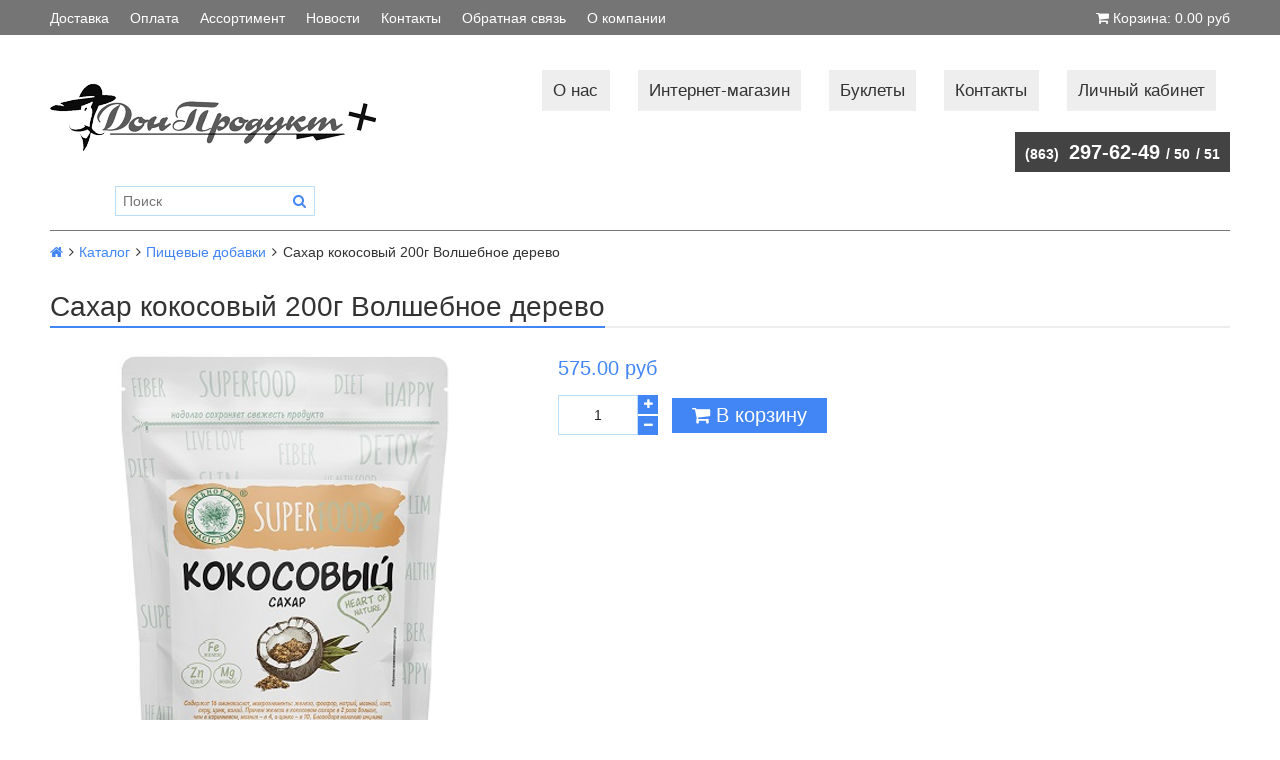

--- FILE ---
content_type: text/html; charset=utf-8
request_url: https://www.don-product.ru/product/sahar-kokosovyy-200g-volshebnoe-derevo
body_size: 12391
content:
<!DOCTYPE html>
<html>

<head><meta data-config="{&quot;product_id&quot;:179330438}" name="page-config" content="" /><meta data-config="{&quot;money_with_currency_format&quot;:{&quot;delimiter&quot;:&quot;&quot;,&quot;separator&quot;:&quot;.&quot;,&quot;format&quot;:&quot;%n %u&quot;,&quot;unit&quot;:&quot;руб&quot;,&quot;show_price_without_cents&quot;:0},&quot;currency_code&quot;:&quot;RUR&quot;,&quot;currency_iso_code&quot;:&quot;RUB&quot;,&quot;default_currency&quot;:{&quot;title&quot;:&quot;Российский рубль&quot;,&quot;code&quot;:&quot;RUR&quot;,&quot;rate&quot;:1.0,&quot;format_string&quot;:&quot;%n %u&quot;,&quot;unit&quot;:&quot;руб&quot;,&quot;price_separator&quot;:null,&quot;is_default&quot;:true,&quot;price_delimiter&quot;:null,&quot;show_price_with_delimiter&quot;:null,&quot;show_price_without_cents&quot;:null},&quot;facebook&quot;:{&quot;pixelActive&quot;:false,&quot;currency_code&quot;:&quot;RUB&quot;,&quot;use_variants&quot;:null},&quot;vk&quot;:{&quot;pixel_active&quot;:null,&quot;price_list_id&quot;:null},&quot;new_ya_metrika&quot;:true,&quot;ecommerce_data_container&quot;:&quot;dataLayer&quot;,&quot;common_js_version&quot;:&quot;v2&quot;,&quot;vue_ui_version&quot;:null,&quot;feedback_captcha_enabled&quot;:&quot;1&quot;,&quot;account_id&quot;:398732,&quot;hide_items_out_of_stock&quot;:false,&quot;forbid_order_over_existing&quot;:false,&quot;minimum_items_price&quot;:null,&quot;enable_comparison&quot;:true,&quot;locale&quot;:&quot;ru&quot;,&quot;client_group&quot;:null,&quot;consent_to_personal_data&quot;:{&quot;active&quot;:false,&quot;obligatory&quot;:true,&quot;description&quot;:&quot;Настоящим подтверждаю, что я ознакомлен и согласен с условиями \u003ca href=&#39;/page/oferta&#39; target=&#39;blank&#39;\u003eоферты и политики конфиденциальности\u003c/a\u003e.&quot;},&quot;recaptcha_key&quot;:&quot;6LfXhUEmAAAAAOGNQm5_a2Ach-HWlFKD3Sq7vfFj&quot;,&quot;recaptcha_key_v3&quot;:&quot;6LcZi0EmAAAAAPNov8uGBKSHCvBArp9oO15qAhXa&quot;,&quot;yandex_captcha_key&quot;:&quot;ysc1_ec1ApqrRlTZTXotpTnO8PmXe2ISPHxsd9MO3y0rye822b9d2&quot;,&quot;checkout_float_order_content_block&quot;:false,&quot;available_products_characteristics_ids&quot;:null,&quot;sber_id_app_id&quot;:&quot;5b5a3c11-72e5-4871-8649-4cdbab3ba9a4&quot;,&quot;theme_generation&quot;:2,&quot;quick_checkout_captcha_enabled&quot;:false,&quot;max_order_lines_count&quot;:500,&quot;sber_bnpl_min_amount&quot;:1000,&quot;sber_bnpl_max_amount&quot;:150000,&quot;counter_settings&quot;:{&quot;data_layer_name&quot;:&quot;dataLayer&quot;,&quot;new_counters_setup&quot;:false,&quot;add_to_cart_event&quot;:true,&quot;remove_from_cart_event&quot;:true,&quot;add_to_wishlist_event&quot;:true},&quot;site_setting&quot;:{&quot;show_cart_button&quot;:true,&quot;show_service_button&quot;:false,&quot;show_marketplace_button&quot;:false,&quot;show_quick_checkout_button&quot;:false},&quot;warehouses&quot;:[],&quot;captcha_type&quot;:&quot;google&quot;,&quot;human_readable_urls&quot;:false}" name="shop-config" content="" /><meta name='js-evnvironment' content='production' /><meta name='default-locale' content='ru' /><meta name='insales-redefined-api-methods' content="[]" /><script src="/packs/js/shop_bundle-2b0004e7d539ecb78a46.js"></script><script type="text/javascript" src="https://static.insales-cdn.com/assets/common-js/common.v2.25.28.js"></script><script type="text/javascript" src="https://static.insales-cdn.com/assets/static-versioned/v3.72/static/libs/lodash/4.17.21/lodash.min.js"></script>
<!--InsalesCounter -->
<script type="text/javascript">
(function() {
  if (typeof window.__insalesCounterId !== 'undefined') {
    return;
  }

  try {
    Object.defineProperty(window, '__insalesCounterId', {
      value: 398732,
      writable: true,
      configurable: true
    });
  } catch (e) {
    console.error('InsalesCounter: Failed to define property, using fallback:', e);
    window.__insalesCounterId = 398732;
  }

  if (typeof window.__insalesCounterId === 'undefined') {
    console.error('InsalesCounter: Failed to set counter ID');
    return;
  }

  let script = document.createElement('script');
  script.async = true;
  script.src = '/javascripts/insales_counter.js?7';
  let firstScript = document.getElementsByTagName('script')[0];
  firstScript.parentNode.insertBefore(script, firstScript);
})();
</script>
<!-- /InsalesCounter -->

  

<title>
  
    Сахар кокосовый 200г Волшебное дерево
    
  
</title>

<!-- meta -->
<meta charset="UTF-8" />
<meta name="keywords" content='Сахар кокосовый 200г Волшебное дерево'/>
<meta name="description" content='Сахар кокосовый 200г Волшебное дерево'/>
<meta name="robots" content="index,follow" />
<meta http-equiv="X-UA-Compatible" content="IE=edge,chrome=1" />
<meta name="viewport" content="width=device-width, initial-scale=1.0, user-scalable=no" />
<meta name="SKYPE_TOOLBAR" content="SKYPE_TOOLBAR_PARSER_COMPATIBLE" />
<meta name="yandex-verification" content="d634adcd7736fe9e" />

    <link rel="canonical" href="https://www.don-product.ru/product/sahar-kokosovyy-200g-volshebnoe-derevo"/>


<!-- rss feed-->




    <meta property="og:title" content="Сахар кокосовый 200г Волшебное дерево" />
    <meta property="og:type" content="website" />
    <meta property="og:url" content="https://www.don-product.ru/product/sahar-kokosovyy-200g-volshebnoe-derevo" />

    
      <meta property="og:image" content="https://static.insales-cdn.com/images/products/1/4261/301232293/compact_кокосовый_сахар.png" />
    

  

<!-- icons-->
<link rel="icon" type="image/png" sizes="16x16" href="https://static.insales-cdn.com/assets/1/6613/793045/1728660085/favicon.png" />

<!-- fixes -->
<script src="https://static.insales-cdn.com/assets/1/6613/793045/1728660085/modernizr-custom.js"></script>


  



<link href="//maxcdn.bootstrapcdn.com/font-awesome/4.7.0/css/font-awesome.min.css" rel="stylesheet" />

<link href="https://static.insales-cdn.com/assets/1/6613/793045/1728660085/plugins.css" rel="stylesheet" type="text/css" />
<link href="https://static.insales-cdn.com/assets/1/6613/793045/1728660085/theme.css" rel="stylesheet" type="text/css" />

<meta name='product-id' content='179330438' />
</head>

<body class="adaptive fhg-body">
  
    <div class="top-panel">
  <div class="container">
    <div class="top-panel-inner row flex-between flex-middle">

      <div class="top-menu-wrapper cell- hide-sm">
        




  <ul class="top-menu menu level-1">

    

      
      

      <li class="top-menu-item menu-item level-1 ">
        
        <a href="/page/delivery" class="top-menu-link menu-link level-1">
          Доставка
        </a>
      </li>

    

      
      

      <li class="top-menu-item menu-item level-1 ">
        
        <a href="/page/payment" class="top-menu-link menu-link level-1">
          Оплата
        </a>
      </li>

    

      
      

      <li class="top-menu-item menu-item level-1 ">
        
        <a href="/collection/all" class="top-menu-link menu-link level-1">
          Ассортимент
        </a>
      </li>

    

      
      

      <li class="top-menu-item menu-item level-1 ">
        
        <a href="http://www.don-product.ru/blogs/news" class="top-menu-link menu-link level-1">
          Новости
        </a>
      </li>

    

      
      

      <li class="top-menu-item menu-item level-1 ">
        
        <a href="/page/feedback" class="top-menu-link menu-link level-1">
          Контакты
        </a>
      </li>

    

      
      

      <li class="top-menu-item menu-item level-1 ">
        
        <a href="/page/feedback" class="top-menu-link menu-link level-1">
          Обратная связь
        </a>
      </li>

    

      
      

      <li class="top-menu-item menu-item level-1 ">
        
        <a href="/page/about-us" class="top-menu-link menu-link level-1">
          О компании
        </a>
      </li>

    
  </ul>










      </div>

      <div class="cell- hide show-sm">
        <button type="button"
          class="top-panel-open"
          data-target="#left-panel"
          data-type="panel"
          data-position="left"
          data-onopen="initLeftMenu"
        >
          <i class="fa fa-bars"></i>
        </button>

        <button type="button"
          class="top-panel-open"
          data-target="#mobile-search"
          data-type="panel"
          data-position="top mobile-search"
        >
          <i class="fa fa-search"></i>
        </button>
      </div>

      

      <div class="shopcart-widget cell- text-right">
        <a href="/cart_items" title="Корзина" class="shopcart-link">
          <span class="shopcart-icon">
            <i class="fa fa-shopping-cart"></i>
          </span>

          <span class="shopcart-widget-count js-shopcart-widget-count hide show-sm"></span>

          <span class="hide-sm">
            Корзина:

            <span class="shopcart-widget-amount js-shopcart-widget-amount"></span>
          </span>
        </a>
      </div>

    </div>
  </div>
</div>

  

  <div class="page-wrapper fhg-content">
    <div class="container page-inner ">
      <header class="header">
  <div class="row flex-between flex-middle">

    <div class="logotype header-block cell-4 cell-12-sm _flex-first-sm flex-center-md">
      
      

      <a title="Донпродукт+" href="/" class="logotype-link">
        <img src="https://static.insales-cdn.com/assets/1/6613/793045/1728660085/logotype.jpg" class="logotype-image" alt="Донпродукт+" title="Донпродукт+" />
      </a>

      
    </div>

    <div class="cell-8 cell-12-sm">
      <div class="main-menu-wrapper">
        
        




  <ul class="main-menu menu level-1">

    

      
      

      <li class="main-menu-item menu-item level-1 ">
        
        <a href="/page/about-us" class="main-menu-link menu-link level-1">
          О нас
        </a>
      </li>

    

      
      

      <li class="main-menu-item menu-item level-1 ">
        
        <a href="/collection/all" class="main-menu-link menu-link level-1">
          Интернет-магазин
        </a>
      </li>

    

      
      

      <li class="main-menu-item menu-item level-1 ">
        
        <a href="/blogs/katalogi" class="main-menu-link menu-link level-1">
          Буклеты
        </a>
      </li>

    

      
      

      <li class="main-menu-item menu-item level-1 ">
        
        <a href="/page/feedback" class="main-menu-link menu-link level-1">
          Контакты
        </a>
      </li>

    

      
      

      <li class="main-menu-item menu-item level-1 ">
        
        <a href="http://www.don-product.ru/client_account/login" class="main-menu-link menu-link level-1">
          Личный кабинет
        </a>
      </li>

    
  </ul>










        </div>

      <div class="phone header-block flex-center-sm">
        
        <span class="contact-links">
          <p><a href="tel:+78632976249"><span class="small">(863)&nbsp;</span>&nbsp;297-62-49</a> <span class="small"> / <a href="tel:+78632976250">50</a></span> <span class="small">/ <a href="tel:+78632976251">51</a></span></p>
        </span>
        
      </div>

      

    </div>

      <div class="cell-3 header-block flex-end hidden-sm">
        <form class="search-widget in-header" action="/search" method="get">
  <input type="text"
          name="q"
          class="search-widget-field"
          value=""
          placeholder="Поиск"
  />
  <button type="submit" class="search-widget-button button">
    <i class="fa fa-search"></i>
  </button>

  

</form>
      </div>
  </div>

</header>









      <div class="page-content">

  <div class="breadcrumb-wrapper">

  <ul class="breadcrumb">

    <li class="breadcrumb-item home">
      <a class="breadcrumb-link" title='Главная' href="/"><i class="fa fa-home" ></i></a>
    </li>

    
        
        

        
        
          

          
            <li class="breadcrumb-item">
              <a class="breadcrumb-link" title='Каталог' href="/collection/all">Каталог</a>
            </li>
          

          
        
          

          
            <li class="breadcrumb-item">
              <a class="breadcrumb-link" title='Пищевые добавки' href="/collection/pischevye-dobavki">Пищевые добавки</a>
            </li>
          

          
        

        <li class="breadcrumb-item">
          <span class="breadcrumb-link current-page">Сахар кокосовый 200г Волшебное дерево</span>
        </li>

    

  </ul>

</div>





  <div class="decorated-title-wrapper">
    <div class="decorated-title">
      
<div class="page-header-wrapper">
  <h1 class="page-header">
    
        Сахар кокосовый 200г Волшебное дерево

      
  </h1>
</div><!-- /.page_header -->

    </div>
  </div>

  <div class="row">

    <div class="product-gallery-wrapper cell-5 cell-12-sm">
      <div class="product-gallery">
  <div class="gallery-main-wrapper text-center hide-sm">
    <a href="https://static.insales-cdn.com/images/products/1/4261/301232293/кокосовый_сахар.png" class="image-wrapper MagicZoom" id="gallery">
      <img src="https://static.insales-cdn.com/images/products/1/4261/301232293/large_кокосовый_сахар.png" alt="" title="" class="slide-image">
    </a>

    












  </div>

  <div class="gallery-thumbs-wrapper">
    <div class="gallery-thumbs swiper-container js-gallery-thumbs" id="product-gallery-thumbs">
      <div class="swiper-wrapper">
        
          
            <div class="swiper-slide">
              <a class="slide-inner image-container is-square hidden-sm" data-zoom-id="gallery" href="https://static.insales-cdn.com/images/products/1/4261/301232293/кокосовый_сахар.png" data-image="https://static.insales-cdn.com/images/products/1/4261/301232293/large_кокосовый_сахар.png" data-index="0">
                <img src="https://static.insales-cdn.com/images/products/1/4261/301232293/medium_кокосовый_сахар.png" alt="" title="" class="slide-imag">
              </a>

              <span class="slide-inner hidden shown-sm">
                <img src="https://static.insales-cdn.com/images/products/1/4261/301232293/large_кокосовый_сахар.png" alt="" title="" class="slide-image">
              </span>
            </div>
          
        

      </div>

      <span class="gallery-prev js-gallery-thumbs-prev"><i class="fa fa-angle-left"></i></span>
      <span class="gallery-next js-gallery-thumbs-next"><i class="fa fa-angle-right"></i></span>
    </div>
  </div>

</div>



    </div>

    <div class="product-content-wrapper cell-7 cell-12-sm">

      <div class="product-introtext on-page editor"></div>

      <form class="product-form" action="/cart_items" data-product-id="179330438">

  <div class="option-selectors">
    
      <input type="hidden" name="variant_id" value="306187358">
    
  </div>

  <div class="product-sku-wrapper js-product-sku-wrapper">
    <span>Артикул:</span>
    <span class="js-product-sku"></span>
  </div>

  <div class="product-prices on-page">
    <div class="price js-product-price on-page">575 руб</div>
    <div class="old-price js-product-old-price on-page">
      
    </div>
  </div>

  <div class="product-control on-page" data-compare="179330438">

    <div class="counter js-product-quantity" data-quantity>
      <button type="button" data-quantity-change="-1" class="counter-button button count-down">
        <i class="icon fa fa-minus"></i>
      </button>

      <input type="text" value="1" min="1" max="1000" name="quantity" class="counter-input input-number input-field"/>

      <button type="button" data-quantity-change="1" class="counter-button button count-up">
        <i class="icon fa fa-plus"></i>
      </button>
    </div>

    <div class="buy">

      <div class="product-order-variant variant-shown js-variant-shown">
        <button class="product-button button is-primary" type="submit" data-item-add>
          <i class="icon buy-icon fa fa-shopping-cart"></i>
          <span class="button-text">В корзину</span>
        </button>
      </div>

      <div class="product-order-variant variant-hidden js-variant-hidden hide">
        <p class="notice notice-info">Товар отсутствует</p>
      </div>

      <div class="product-order-variant variant-preorder js-variant-preorder hide">
        <button class="product-button button"
          type="button"
          data-type="sendMessage"
          data-target="#preorder-form"
          data-title="Предзаказ"
          data-before-send="sendPreorder"
        >
          <i class="icon feedback-icon"></i>
          <span class="button-text">Предзаказ</span>
        </button>
      </div>

    </div>

    

    

  </div>

  
</form>

     
    </div>

    <div class="cell-12">
      <div class="product-content">

  <div class="tabs-menu-wrapper">
    <ul class="tabs-menu product-tabs-list">
      

      
        <li class="tabs-menu-item">
          <a href="#product-description" data-toggle="tabs" class="tabs-menu-link">Описание</a>
        </li>
      

      

      
        <li class="tabs-menu-item">
          <a href="#product-comment" data-toggle="tabs" class="tabs-menu-link">Отзывы</a>
        </li>
      

    </ul>
  </div><!-- /.tabs-list -->

  <div class="tabs-list product-tabs-list">
    

    
      <div id="product-description" class="tab-block">
        <div class="editor">
          <p>Содержит 16 аминокислот и большое количество микроэлементов. В кокосовом сахаре железа в 2 раза больше, чем в коричневом, магния - в 4, а цинка - в 10. Благодаря наличию инулина гликемический индекс кокосового сахара - 35 - ниже, чем тростникового сахара или меда, что обеспечивает постепенное поступление глюкозы в кровеносную систему и обусловливает отсутствие резкого повышения сахара в крови.</p>
        </div>
      </div><!-- /#product-description -->
    

    

    
      <div id="product-comment" class="tab-block">
        

<div class="reviews-wrapper">
  <button type="button" class="button js-reviews-toggle">Оставить отзыв</button>

  <div class="reviews-form" id="review_form">
    <form class="review-form" method="post" action="/product/sahar-kokosovyy-200g-volshebnoe-derevo/reviews#review_form" enctype="multipart/form-data">


      

      <div id="review_form" class="form">

        <div class="form-row  is-required ">
          <label class="form-label">Имя</label>

          <input name="review[author]" value="" type="text" class="form-field text-field"/>
        </div>

        <div class="form-row is-required ">
          <label class="form-label">E-mail</label>

          <input name="review[email]" value="" type="text" class="form-field text-field"/>
        </div>

        <div class="form-row is-required is-wide ">
          <label class="form-label">Сообщение</label>

          <textarea name="review[content]" class="form-field text-field is-textarea"></textarea>
        </div>

        
          <div class="form-row is-required ">
            <label class="form-label">Капча</label>

            <div id="captcha_challenge" class="captcha-image">
              <img src="/ru_captcha" id="review_captcha_image" alt="CAPTCHA" class="rucaptcha-image" /><a href="javascript:void(0)" onclick="document.getElementById('review_captcha_image').src = '/ru_captcha?' + new Date().getTime();"><img src='/served_assets/captcha_reload.png' title='Обновить изображение' alt='Обновить изображение'/></a>
            </div>

            <input name="review[captcha_solution]" type="text" class="form-field text-field is-captcha"/>
          </div>
        

        <div class="form-row">
          <label class="form-label">Оценка</label>

          <div class="star-rating-wrapper">
            <div class="star-rating">
              
              
                <input name="review[rating]" id="star5" type="radio" name="reviewStars" class="star-radio"
                      value="5"/>
                <label title="5" for="star5" class="star-label"></label>
                
              
                <input name="review[rating]" id="star4" type="radio" name="reviewStars" class="star-radio"
                      value="4"/>
                <label title="4" for="star4" class="star-label"></label>
                
              
                <input name="review[rating]" id="star3" type="radio" name="reviewStars" class="star-radio"
                      value="3"/>
                <label title="3" for="star3" class="star-label"></label>
                
              
                <input name="review[rating]" id="star2" type="radio" name="reviewStars" class="star-radio"
                      value="2"/>
                <label title="2" for="star2" class="star-label"></label>
                
              
                <input name="review[rating]" id="star1" type="radio" name="reviewStars" class="star-radio"
                      value="1"/>
                <label title="1" for="star1" class="star-label"></label>
                
              
            </div>
          </div>
        </div>

        <div class="form-controls">
          <button type="submit" class="button is-primary js-validate-form">Отправить</button>
        </div>

      </div><!-- /.review_form -->

      
      <p class="notice notice-info text-info">
        <i class="fa fa-warning"></i>
        Перед публикацией отзывы проходят модерацию
      </p>
      

    </div>

  
</form>
</div>

      </div><!-- /#product-comment -->
    

  </div><!-- /.tabs-list -->

</div>

    </div>

    <div class="cell-12">
      









      








    </div>

  </div>

</div>

    </div>
  </div>

  

<footer class="footer">
  <div class="container">
    <div class="row">

      <div class="footer-block footer-menu-wrapper is-vertical cell-3 cell-12-sm">
        




  <ul class="footer-menu menu level-1">

    

      
      

      <li class="footer-menu-item menu-item level-1 ">
        
        <a href="/page/delivery" class="footer-menu-link menu-link level-1">
          Доставка
        </a>
      </li>

    

      
      

      <li class="footer-menu-item menu-item level-1 ">
        
        <a href="/page/payment" class="footer-menu-link menu-link level-1">
          Оплата
        </a>
      </li>

    

      
      

      <li class="footer-menu-item menu-item level-1 ">
        
        <a href="/collection/all" class="footer-menu-link menu-link level-1">
          Ассортимент
        </a>
      </li>

    

      
      

      <li class="footer-menu-item menu-item level-1 ">
        
        <a href="/page/feedback" class="footer-menu-link menu-link level-1">
          Контакты
        </a>
      </li>

    

      
      

      <li class="footer-menu-item menu-item level-1 ">
        
        <a href="http://www.don-product.ru/client_account/login" class="footer-menu-link menu-link level-1">
          Личный кабинет
        </a>
      </li>

    
  </ul>










      </div>

      <div class="footer-block social-menu-wrapper cell-6 cell-12-sm cell-12-xs flex-first-sm text-center">
        
          <ul class="social-menu list">
            
          </ul>
        
      </div>

      <div class=" cell-3 cell-6-sm cell-12-xs text-right text-left-sm text-center-xs">
        <div class="footer-block">
          
              <span class="">
                <p><a href="tel:+78632976249"><span class="small">(863)&nbsp;</span>&nbsp;297-62-49</a> <span class="small"> / <a href="tel:+78632976250">50</a></span> <span class="small">/ <a href="tel:+78632976251">51</a></span></p>
              </span>
          
        </div>

        <div class="footer-block">
          
              <a href="mailto:mail@don-product.ru" class="contact-link"><i class="icon fa fa-envelope"></i> mail@don-product.ru</a>
            
        </div>

        
          <hr/>
          <div class="footer-block">
            <div class="editor">
              <blockquote>Когда у меня в жизни большие неприятности, я себе отказываю буквально во всём, кроме вкусной еды и хороших напитков. <small>Оскар Уайлд</small></blockquote>
            </div>
          </div>
        

      </div>


    </div>
  </div>
</footer>


  <div class="hide">

<form id="preorder-form" class="form" action="/feedback" method="post">

  <div class="form-row is-wide is-required">
    <label class="form-label">Имя</label>
    <input name="name" type="text" class="form-field text-field" />
  </div>

  <div class="form-row is-wide">
    <label class="form-label">Телефон</label>
    <input name="phone" type="text" class="form-field text-field js-phone-mask" />
  </div>
    <div class="form-row is-wide">
<div data-feedback-form-recaptcha></div>
      </div>
  <input type="hidden" name="subject" value="Предзаказ">
  <input type="hidden" name="from" value="mail@don-product.ru">

  <input type="hidden" name="content" value="">
  <input type="hidden" name="intro" value="Предзаказ - ">
  <input type="hidden" name="link" value="https://www.don-product.ru/product/sahar-kokosovyy-200g-volshebnoe-derevo">
  <input type="hidden" name="link_title" value="Сахар кокосовый 200г Волшебное дерево">

  
</form>


<div id="left-panel">
  <div class="sidebar-block">
    <div class="sidebar-block-header">
      Каталог
    </div>

    





  
  

  <ul class="left-main-menu menu level-1">

    

      
      
      

      
      

      
      

      

      

        

        

        

        <li class="left-main-menu-item menu-item level-1 ">
          

          <a href="/collection/aktsii" class="left-main-menu-link menu-link level-1">СКИДКИ</a>

          

        </li>

        

        

      

    

      
      
      

      
      

      
      

      

      

        

        

        

        <li class="left-main-menu-item menu-item level-1 ">
          

          <a href="/collection/bakaleya" class="left-main-menu-link menu-link level-1">Бакалея</a>

          
            <button class="left-main-menu-marker menu-marker menu-marker level-1" type="button"></button>

            <ul class="left-main-menu menu level-2">
          

        </li>

        

        

      

    

      
      
      

      
      

      
      

      

      

        

        

        

        <li class="left-main-menu-item menu-item level-2 ">
          

          <a href="/collection/bulony-supy" class="left-main-menu-link menu-link level-2">Бульоны, супы</a>

          
            <button class="left-main-menu-marker menu-marker menu-marker level-2" type="button"></button>

            <ul class="left-main-menu menu level-3">
          

        </li>

        

        

      

    

      
      
      

      
      

      
      

      

      

        

        

        

        <li class="left-main-menu-item menu-item level-3 ">
          

          <a href="/collection/bulony" class="left-main-menu-link menu-link level-3">Бульоны</a>

          

        </li>

        

        

      

    

      
      
      

      
      

      
      

      

      

        

        

        

        <li class="left-main-menu-item menu-item level-3 ">
          

          <a href="/collection/supy" class="left-main-menu-link menu-link level-3">Супы</a>

          

        </li>

        

        

      

    

      
      
      

      
      

      
      

      

      

        

        

        
          
            </ul>
          
        

        <li class="left-main-menu-item menu-item level-2 ">
          

          <a href="/collection/krupy" class="left-main-menu-link menu-link level-2">Крупы, каши</a>

          
            <button class="left-main-menu-marker menu-marker menu-marker level-2" type="button"></button>

            <ul class="left-main-menu menu level-3">
          

        </li>

        

        

      

    

      
      
      

      
      

      
      

      

      

        

        

        

        <li class="left-main-menu-item menu-item level-3 ">
          

          <a href="/collection/volozhka" class="left-main-menu-link menu-link level-3">Воложка</a>

          

        </li>

        

        

      

    

      
      
      

      
      

      
      

      

      

        

        

        

        <li class="left-main-menu-item menu-item level-3 ">
          

          <a href="/collection/ris" class="left-main-menu-link menu-link level-3">Рис</a>

          

        </li>

        

        

      

    

      
      
      

      
      

      
      

      

      

        

        

        
          
            </ul>
          
        

        <li class="left-main-menu-item menu-item level-2 ">
          

          <a href="/collection/makaronnye-izdeliya" class="left-main-menu-link menu-link level-2">Макаронные изделия</a>

          
            <button class="left-main-menu-marker menu-marker menu-marker level-2" type="button"></button>

            <ul class="left-main-menu menu level-3">
          

        </li>

        

        

      

    

      
      
      

      
      

      
      

      

      

        

        

        

        <li class="left-main-menu-item menu-item level-3 ">
          

          <a href="/collection/3-glocken" class="left-main-menu-link menu-link level-3">3 Glocken</a>

          

        </li>

        

        

      

    

      
      
      

      
      

      
      

      

      

        

        

        

        <li class="left-main-menu-item menu-item level-3 ">
          

          <a href="/collection/corticella" class="left-main-menu-link menu-link level-3">Corticella</a>

          

        </li>

        

        

      

    

      
      
      

      
      

      
      

      

      

        

        

        

        <li class="left-main-menu-item menu-item level-3 ">
          

          <a href="/collection/gurmayor" class="left-main-menu-link menu-link level-3">Pasta La Bella</a>

          

        </li>

        

        

      

    

      
      
      

      
      

      
      

      

      

        

        

        

        <li class="left-main-menu-item menu-item level-3 ">
          

          <a href="/collection/kemmi" class="left-main-menu-link menu-link level-3">Кэмми</a>

          

        </li>

        

        

      

    

      
      
      

      
      

      
      

      

      

        

        

        

        <li class="left-main-menu-item menu-item level-3 ">
          

          <a href="/collection/makstori" class="left-main-menu-link menu-link level-3">Макстори</a>

          

        </li>

        

        

      

    

      
      
      

      
      

      
      

      

      

        

        

        

        <li class="left-main-menu-item menu-item level-3 ">
          

          <a href="/collection/liya" class="left-main-menu-link menu-link level-3">Лия</a>

          

        </li>

        

        

      

    

      
      
      

      
      

      
      

      

      

        

        

        
          
            </ul>
          
        

        <li class="left-main-menu-item menu-item level-2 ">
          

          <a href="/collection/muka" class="left-main-menu-link menu-link level-2">Мука</a>

          

        </li>

        

        

      

    

      
      
      

      
      

      
      

      

      

        

        

        

        <li class="left-main-menu-item menu-item level-2 ">
          

          <a href="/collection/suhie-zavtraki-myusli-granola" class="left-main-menu-link menu-link level-2">Сухие завтраки, мюсли, гранола</a>

          

        </li>

        

        

      

    

      
      
      

      
      

      
      

      

      

        

        

        

        <li class="left-main-menu-item menu-item level-2 ">
          

          <a href="/collection/knorr-1492775828" class="left-main-menu-link menu-link level-2">Knorr</a>

          

        </li>

        

        

      

    

      
      
      

      
      

      
      

      

      

        

        

        

        <li class="left-main-menu-item menu-item level-2 ">
          

          <a href="/collection/haashaas" class="left-main-menu-link menu-link level-2">Хаас/Haas</a>

          

        </li>

        

        

      

    

      
      
      

      
      

      
      

      

      

        

        

        

        <li class="left-main-menu-item menu-item level-2 ">
          

          <a href="/collection/vse-dlya-vypechki" class="left-main-menu-link menu-link level-2">Все для выпечки</a>

          
            <button class="left-main-menu-marker menu-marker menu-marker level-2" type="button"></button>

            <ul class="left-main-menu menu level-3">
          

        </li>

        

        

      

    

      
      
      

      
      

      
      

      

      

        

        

        

        <li class="left-main-menu-item menu-item level-3 ">
          

          <a href="/collection/dekor" class="left-main-menu-link menu-link level-3">Декор</a>

          

        </li>

        

        

      

    

      
      
      

      
      

      
      

      

      

        

        

        

        <li class="left-main-menu-item menu-item level-3 ">
          

          <a href="/collection/smesi-dlya-vypechki" class="left-main-menu-link menu-link level-3">Смеси для выпечки</a>

          
            <button class="left-main-menu-marker menu-marker menu-marker level-3" type="button"></button>

            <ul class="left-main-menu menu level-4">
          

        </li>

        

        

      

    

      
      
      

      
      

      
      

      

      

        

        

        

        <li class="left-main-menu-item menu-item level-4 ">
          

          <a href="/collection/hleb" class="left-main-menu-link menu-link level-4">Хлеб</a>

          

        </li>

        

        

      

    

      
      
      

      
      

      
      

      

      

        

        

        
          
            </ul>
          
        

        <li class="left-main-menu-item menu-item level-3 ">
          

          <a href="/collection/suhie-ingredienty" class="left-main-menu-link menu-link level-3">Сухие ингредиенты</a>

          

        </li>

        

        

      

    

      
      
      

      
      

      
      

      

      

        

        

        
          
            </ul>
          
            </ul>
          
        

        <li class="left-main-menu-item menu-item level-1 ">
          

          <a href="/collection/vostochnaya-kuhnya" class="left-main-menu-link menu-link level-1">Восточная кухня</a>

          
            <button class="left-main-menu-marker menu-marker menu-marker level-1" type="button"></button>

            <ul class="left-main-menu menu level-2">
          

        </li>

        

        

      

    

      
      
      

      
      

      
      

      

      

        

        

        

        <li class="left-main-menu-item menu-item level-2 ">
          

          <a href="/collection/soevye-sousy" class="left-main-menu-link menu-link level-2">Соевые соусы</a>

          

        </li>

        

        

      

    

      
      
      

      
      

      
      

      

      

        

        

        

        <li class="left-main-menu-item menu-item level-2 ">
          

          <a href="/collection/sousy-dlya-prigotovleniya" class="left-main-menu-link menu-link level-2">Соусы для приготовления</a>

          

        </li>

        

        

      

    

      
      
      

      
      

      
      

      

      

        

        

        

        <li class="left-main-menu-item menu-item level-2 ">
          

          <a href="/collection/lapsha" class="left-main-menu-link menu-link level-2">Лапша</a>

          

        </li>

        

        

      

    

      
      
      

      
      

      
      

      

      

        

        

        
          
            </ul>
          
        

        <li class="left-main-menu-item menu-item level-1 ">
          

          <a href="/collection/gotovaya-eda-zamorozhennaya" class="left-main-menu-link menu-link level-1">Готовая еда (замороженная)</a>

          
            <button class="left-main-menu-marker menu-marker menu-marker level-1" type="button"></button>

            <ul class="left-main-menu menu level-2">
          

        </li>

        

        

      

    

      
      
      

      
      

      
      

      

      

        

        

        

        <li class="left-main-menu-item menu-item level-2 ">
          

          <a href="/collection/zavtraki" class="left-main-menu-link menu-link level-2">Завтраки</a>

          

        </li>

        

        

      

    

      
      
      

      
      

      
      

      

      

        

        

        

        <li class="left-main-menu-item menu-item level-2 ">
          

          <a href="/collection/deserty" class="left-main-menu-link menu-link level-2">Десерты</a>

          

        </li>

        

        

      

    

      
      
      

      
      

      
      

      

      

        

        

        
          
            </ul>
          
        

        <li class="left-main-menu-item menu-item level-1 ">
          

          <a href="/collection/zamorozhennye-ovoschi" class="left-main-menu-link menu-link level-1">Замороженные овощи, фрукты</a>

          
            <button class="left-main-menu-marker menu-marker menu-marker level-1" type="button"></button>

            <ul class="left-main-menu menu level-2">
          

        </li>

        

        

      

    

      
      
      

      
      

      
      

      

      

        

        

        

        <li class="left-main-menu-item menu-item level-2 ">
          

          <a href="/collection/kartofel-fri-i-appetayzery" class="left-main-menu-link menu-link level-2">Картофель фри и аппетайзеры</a>

          

        </li>

        

        

      

    

      
      
      

      
      

      
      

      

      

        

        

        

        <li class="left-main-menu-item menu-item level-2 ">
          

          <a href="/collection/fruktovoe-pyure" class="left-main-menu-link menu-link level-2">Фруктовое пюре</a>

          

        </li>

        

        

      

    

      
      
      

      
      

      
      

      

      

        

        

        

        <li class="left-main-menu-item menu-item level-2 ">
          

          <a href="/collection/ovoschi" class="left-main-menu-link menu-link level-2">Овощи</a>

          

        </li>

        

        

      

    

      
      
      

      
      

      
      

      

      

        

        

        

        <li class="left-main-menu-item menu-item level-2 ">
          

          <a href="/collection/frukty" class="left-main-menu-link menu-link level-2">Фрукты</a>

          

        </li>

        

        

      

    

      
      
      

      
      

      
      

      

      

        

        

        

        <li class="left-main-menu-item menu-item level-2 ">
          

          <a href="/collection/griby" class="left-main-menu-link menu-link level-2">Грибы</a>

          

        </li>

        

        

      

    

      
      
      

      
      

      
      

      

      

        

        

        
          
            </ul>
          
        

        <li class="left-main-menu-item menu-item level-1 ">
          

          <a href="/collection/zdorovoe-pitanie" class="left-main-menu-link menu-link level-1">Здоровое питание</a>

          
            <button class="left-main-menu-marker menu-marker menu-marker level-1" type="button"></button>

            <ul class="left-main-menu menu level-2">
          

        </li>

        

        

      

    

      
      
      

      
      

      
      

      

      

        

        

        

        <li class="left-main-menu-item menu-item level-2 ">
          

          <a href="/collection/batonchiki" class="left-main-menu-link menu-link level-2">Батончики</a>

          

        </li>

        

        

      

    

      
      
      

      
      

      
      

      

      

        

        

        

        <li class="left-main-menu-item menu-item level-2 ">
          

          <a href="/collection/zameniteli-sahara" class="left-main-menu-link menu-link level-2">Заменители сахара</a>

          

        </li>

        

        

      

    

      
      
      

      
      

      
      

      

      

        

        

        

        <li class="left-main-menu-item menu-item level-2 ">
          

          <a href="/collection/makarony-2" class="left-main-menu-link menu-link level-2">Макароны</a>

          

        </li>

        

        

      

    

      
      
      

      
      

      
      

      

      

        

        

        

        <li class="left-main-menu-item menu-item level-2 ">
          

          <a href="/collection/marmelad" class="left-main-menu-link menu-link level-2">Мармелад</a>

          

        </li>

        

        

      

    

      
      
      

      
      

      
      

      

      

        

        

        

        <li class="left-main-menu-item menu-item level-2 ">
          

          <a href="/collection/zelenika-zdorovye-perekusy" class="left-main-menu-link menu-link level-2">Мука</a>

          

        </li>

        

        

      

    

      
      
      

      
      

      
      

      

      

        

        

        

        <li class="left-main-menu-item menu-item level-2 ">
          

          <a href="/collection/nol-gramm" class="left-main-menu-link menu-link level-2">Ноль грамм</a>

          
            <button class="left-main-menu-marker menu-marker menu-marker level-2" type="button"></button>

            <ul class="left-main-menu menu level-3">
          

        </li>

        

        

      

    

      
      
      

      
      

      
      

      

      

        

        

        

        <li class="left-main-menu-item menu-item level-3 ">
          

          <a href="/collection/sousy-2" class="left-main-menu-link menu-link level-3">Соусы</a>

          

        </li>

        

        

      

    

      
      
      

      
      

      
      

      

      

        

        

        
          
            </ul>
          
        

        <li class="left-main-menu-item menu-item level-2 ">
          

          <a href="/collection/otrubi" class="left-main-menu-link menu-link level-2">Отруби</a>

          

        </li>

        

        

      

    

      
      
      

      
      

      
      

      

      

        

        

        

        <li class="left-main-menu-item menu-item level-2 ">
          

          <a href="/collection/semena" class="left-main-menu-link menu-link level-2">Семена</a>

          

        </li>

        

        

      

    

      
      
      

      
      

      
      

      

      

        

        

        
          
            </ul>
          
        

        <li class="left-main-menu-item menu-item level-1 ">
          

          <a href="/collection/konditerskie-izdeliya" class="left-main-menu-link menu-link level-1">Десерты</a>

          
            <button class="left-main-menu-marker menu-marker menu-marker level-1" type="button"></button>

            <ul class="left-main-menu menu level-2">
          

        </li>

        

        

      

    

      
      
      

      
      

      
      

      

      

        

        

        

        <li class="left-main-menu-item menu-item level-2 ">
          

          <a href="/collection/pechenie" class="left-main-menu-link menu-link level-2">Вафли, печенье</a>

          

        </li>

        

        

      

    

      
      
      

      
      

      
      

      

      

        

        

        

        <li class="left-main-menu-item menu-item level-2 ">
          

          <a href="/collection/donaty" class="left-main-menu-link menu-link level-2">Донаты</a>

          

        </li>

        

        

      

    

      
      
      

      
      

      
      

      

      

        

        

        

        <li class="left-main-menu-item menu-item level-2 ">
          

          <a href="/collection/konfety" class="left-main-menu-link menu-link level-2">Конфеты</a>

          

        </li>

        

        

      

    

      
      
      

      
      

      
      

      

      

        

        

        

        <li class="left-main-menu-item menu-item level-2 ">
          

          <a href="/collection/kukis" class="left-main-menu-link menu-link level-2">Кукис</a>

          

        </li>

        

        

      

    

      
      
      

      
      

      
      

      

      

        

        

        

        <li class="left-main-menu-item menu-item level-2 ">
          

          <a href="/collection/maffiny" class="left-main-menu-link menu-link level-2">Маффины</a>

          

        </li>

        

        

      

    

      
      
      

      
      

      
      

      

      

        

        

        

        <li class="left-main-menu-item menu-item level-2 ">
          

          <a href="/collection/suhie-smesi" class="left-main-menu-link menu-link level-2">Сухие смеси</a>

          

        </li>

        

        

      

    

      
      
      

      
      

      
      

      

      

        

        

        

        <li class="left-main-menu-item menu-item level-2 ">
          

          <a href="/collection/torty" class="left-main-menu-link menu-link level-2">Торты</a>

          
            <button class="left-main-menu-marker menu-marker menu-marker level-2" type="button"></button>

            <ul class="left-main-menu menu level-3">
          

        </li>

        

        

      

    

      
      
      

      
      

      
      

      

      

        

        

        

        <li class="left-main-menu-item menu-item level-3 ">
          

          <a href="/collection/cheeseberry" class="left-main-menu-link menu-link level-3">Cheeseberry</a>

          

        </li>

        

        

      

    

      
      
      

      
      

      
      

      

      

        

        

        

        <li class="left-main-menu-item menu-item level-3 ">
          

          <a href="/collection/kredo-beykeri" class="left-main-menu-link menu-link level-3">Кредо Бэйкери</a>

          

        </li>

        

        

      

    

      
      
      

      
      

      
      

      

      

        

        

        
          
            </ul>
          
        

        <li class="left-main-menu-item menu-item level-2 ">
          

          <a href="/collection/chizkeyki" class="left-main-menu-link menu-link level-2">Чизкейки</a>

          

        </li>

        

        

      

    

      
      
      

      
      

      
      

      

      

        

        

        

        <li class="left-main-menu-item menu-item level-2 ">
          

          <a href="/collection/shokolad-glazur-krem-dlya-vzbivaniya-slivki-gurme" class="left-main-menu-link menu-link level-2">Шоколад</a>

          

        </li>

        

        

      

    

      
      
      

      
      

      
      

      

      

        

        

        
          
            </ul>
          
        

        <li class="left-main-menu-item menu-item level-1 ">
          

          <a href="/collection/dlya-detey" class="left-main-menu-link menu-link level-1">Для детей</a>

          

        </li>

        

        

      

    

      
      
      

      
      

      
      

      

      

        

        

        

        <li class="left-main-menu-item menu-item level-1 ">
          

          <a href="/collection/konservatsiya" class="left-main-menu-link menu-link level-1">Консервация</a>

          
            <button class="left-main-menu-marker menu-marker menu-marker level-1" type="button"></button>

            <ul class="left-main-menu menu level-2">
          

        </li>

        

        

      

    

      
      
      

      
      

      
      

      

      

        

        

        

        <li class="left-main-menu-item menu-item level-2 ">
          

          <a href="/collection/ovoschi-griby-konservirovannye" class="left-main-menu-link menu-link level-2">Овощи, грибы консервированные</a>

          

        </li>

        

        

      

    

      
      
      

      
      

      
      

      

      

        

        

        

        <li class="left-main-menu-item menu-item level-2 ">
          

          <a href="/collection/fruktovaya-konservatsiya" class="left-main-menu-link menu-link level-2">Фруктовая консервация</a>

          

        </li>

        

        

      

    

      
      
      

      
      

      
      

      

      

        

        

        

        <li class="left-main-menu-item menu-item level-2 ">
          

          <a href="/collection/myasnaya-rybnaya-konservatsiya" class="left-main-menu-link menu-link level-2">Мясная, рыбная консервация</a>

          

        </li>

        

        

      

    

      
      
      

      
      

      
      

      

      

        

        

        

        <li class="left-main-menu-item menu-item level-2 ">
          

          <a href="/collection/varenie-med" class="left-main-menu-link menu-link level-2">Варенье, мед</a>

          

        </li>

        

        

      

    

      
      
      

      
      

      
      

      

      

        

        

        

        <li class="left-main-menu-item menu-item level-2 ">
          

          <a href="/collection/katalog-1" class="left-main-menu-link menu-link level-2">Каталог 1</a>

          

        </li>

        

        

      

    

      
      
      

      
      

      
      

      

      

        

        

        
          
            </ul>
          
        

        <li class="left-main-menu-item menu-item level-1 ">
          

          <a href="/collection/masla" class="left-main-menu-link menu-link level-1">Масло</a>

          

        </li>

        

        

      

    

      
      
      

      
      

      
      

      

      

        

        

        

        <li class="left-main-menu-item menu-item level-1 ">
          

          <a href="/collection/meksikanskaya-kuhnya" class="left-main-menu-link menu-link level-1">Мексиканская кухня</a>

          

        </li>

        

        

      

    

      
      
      

      
      

      
      

      

      

        

        

        

        <li class="left-main-menu-item menu-item level-1 ">
          

          <a href="/collection/molochnye-produkty" class="left-main-menu-link menu-link level-1">Молочные продукты</a>

          
            <button class="left-main-menu-marker menu-marker menu-marker level-1" type="button"></button>

            <ul class="left-main-menu menu level-2">
          

        </li>

        

        

      

    

      
      
      

      
      

      
      

      

      

        

        

        

        <li class="left-main-menu-item menu-item level-2 ">
          

          <a href="/collection/syry" class="left-main-menu-link menu-link level-2">Сыры</a>

          

        </li>

        

        

      

    

      
      
      

      
      

      
      

      

      

        

        

        

        <li class="left-main-menu-item menu-item level-2 ">
          

          <a href="/collection/morozhenoe-2" class="left-main-menu-link menu-link level-2">Мороженое</a>

          

        </li>

        

        

      

    

      
      
      

      
      

      
      

      

      

        

        

        

        <li class="left-main-menu-item menu-item level-2 ">
          

          <a href="/collection/moloko" class="left-main-menu-link menu-link level-2">Молоко</a>

          

        </li>

        

        

      

    

      
      
      

      
      

      
      

      

      

        

        

        
          
            </ul>
          
        

        <li class="left-main-menu-item menu-item level-1 ">
          

          <a href="/collection/myaso" class="left-main-menu-link menu-link level-1">Мясо, птица, рыба</a>

          
            <button class="left-main-menu-marker menu-marker menu-marker level-1" type="button"></button>

            <ul class="left-main-menu menu level-2">
          

        </li>

        

        

      

    

      
      
      

      
      

      
      

      

      

        

        

        

        <li class="left-main-menu-item menu-item level-2 ">
          

          <a href="/collection/myasnye-delikatesy-gotovye-ulitki" class="left-main-menu-link menu-link level-2">Мясные деликатесы готовые, Улитки</a>

          

        </li>

        

        

      

    

      
      
      

      
      

      
      

      

      

        

        

        

        <li class="left-main-menu-item menu-item level-2 ">
          

          <a href="/collection/ryba" class="left-main-menu-link menu-link level-2">Рыба, морепродукты</a>

          

        </li>

        

        

      

    

      
      
      

      
      

      
      

      

      

        

        

        

        <li class="left-main-menu-item menu-item level-2 ">
          

          <a href="/collection/ptitsa" class="left-main-menu-link menu-link level-2">Птица</a>

          

        </li>

        

        

      

    

      
      
      

      
      

      
      

      

      

        

        

        

        <li class="left-main-menu-item menu-item level-2 ">
          

          <a href="/collection/kotlety-dlya-burgerov" class="left-main-menu-link menu-link level-2">Котлеты для бургеров</a>

          

        </li>

        

        

      

    

      
      
      

      
      

      
      

      

      

        

        

        

        <li class="left-main-menu-item menu-item level-2 ">
          

          <a href="/collection/polufabrikaty" class="left-main-menu-link menu-link level-2">Полуфабрикаты</a>

          

        </li>

        

        

      

    

      
      
      

      
      

      
      

      

      

        

        

        
          
            </ul>
          
        

        <li class="left-main-menu-item menu-item level-1 ">
          

          <a href="/collection/napitki" class="left-main-menu-link menu-link level-1">Напитки</a>

          
            <button class="left-main-menu-marker menu-marker menu-marker level-1" type="button"></button>

            <ul class="left-main-menu menu level-2">
          

        </li>

        

        

      

    

      
      
      

      
      

      
      

      

      

        

        

        

        <li class="left-main-menu-item menu-item level-2 ">
          

          <a href="/collection/kiseli" class="left-main-menu-link menu-link level-2">Кисели</a>

          

        </li>

        

        

      

    

      
      
      

      
      

      
      

      

      

        

        

        

        <li class="left-main-menu-item menu-item level-2 ">
          

          <a href="/collection/osnovy-dlya-limonadov" class="left-main-menu-link menu-link level-2">Основы для лимонадов</a>

          

        </li>

        

        

      

    

      
      
      

      
      

      
      

      

      

        

        

        

        <li class="left-main-menu-item menu-item level-2 ">
          

          <a href="/collection/limonady" class="left-main-menu-link menu-link level-2">Лимонады</a>

          

        </li>

        

        

      

    

      
      
      

      
      

      
      

      

      

        

        

        
          
            </ul>
          
        

        <li class="left-main-menu-item menu-item level-1 ">
          

          <a href="/collection/pischevye-dobavki" class="left-main-menu-link menu-link level-1">Пищевые добавки</a>

          
            <button class="left-main-menu-marker menu-marker menu-marker level-1" type="button"></button>

            <ul class="left-main-menu menu level-2">
          

        </li>

        

        

      

    

      
      
      

      
      

      
      

      

      

        

        

        

        <li class="left-main-menu-item menu-item level-2 ">
          

          <a href="/collection/panirovka" class="left-main-menu-link menu-link level-2">Панировка</a>

          

        </li>

        

        

      

    

      
      
      

      
      

      
      

      

      

        

        

        

        <li class="left-main-menu-item menu-item level-2 ">
          

          <a href="/collection/pudov" class="left-main-menu-link menu-link level-2">Пудовъ</a>

          

        </li>

        

        

      

    

      
      
      

      
      

      
      

      

      

        

        

        

        <li class="left-main-menu-item menu-item level-2 ">
          

          <a href="/collection/sushenye-ovoschi" class="left-main-menu-link menu-link level-2">Сушеные овощи</a>

          

        </li>

        

        

      

    

      
      
      

      
      

      
      

      

      

        

        

        

        <li class="left-main-menu-item menu-item level-2 ">
          

          <a href="/collection/sol-sahar" class="left-main-menu-link menu-link level-2">Соль, сахар</a>

          

        </li>

        

        

      

    

      
      
      

      
      

      
      

      

      

        

        

        
          
            </ul>
          
        

        <li class="left-main-menu-item menu-item level-1 ">
          

          <a href="/collection/produkty-bystrogo-prigotovleniya" class="left-main-menu-link menu-link level-1">Продукты быстрого приготовления</a>

          
            <button class="left-main-menu-marker menu-marker menu-marker level-1" type="button"></button>

            <ul class="left-main-menu menu level-2">
          

        </li>

        

        

      

    

      
      
      

      
      

      
      

      

      

        

        

        

        <li class="left-main-menu-item menu-item level-2 ">
          

          <a href="/collection/lapsha-2" class="left-main-menu-link menu-link level-2">Лапша</a>

          

        </li>

        

        

      

    

      
      
      

      
      

      
      

      

      

        

        

        

        <li class="left-main-menu-item menu-item level-2 ">
          

          <a href="/collection/makarony" class="left-main-menu-link menu-link level-2">Макароны</a>

          

        </li>

        

        

      

    

      
      
      

      
      

      
      

      

      

        

        

        

        <li class="left-main-menu-item menu-item level-2 ">
          

          <a href="/collection/supy-2" class="left-main-menu-link menu-link level-2">Супы</a>

          

        </li>

        

        

      

    

      
      
      

      
      

      
      

      

      

        

        

        
          
            </ul>
          
        

        <li class="left-main-menu-item menu-item level-1 ">
          

          <a href="/collection/siropy" class="left-main-menu-link menu-link level-1">Сиропы</a>

          
            <button class="left-main-menu-marker menu-marker menu-marker level-1" type="button"></button>

            <ul class="left-main-menu menu level-2">
          

        </li>

        

        

      

    

      
      
      

      
      

      
      

      

      

        

        

        

        <li class="left-main-menu-item menu-item level-2 ">
          

          <a href="/collection/richeza" class="left-main-menu-link menu-link level-2">Richeza</a>

          

        </li>

        

        

      

    

      
      
      

      
      

      
      

      

      

        

        

        
          
            </ul>
          
        

        <li class="left-main-menu-item menu-item level-1 ">
          

          <a href="/collection/sneki" class="left-main-menu-link menu-link level-1">Снэки</a>

          
            <button class="left-main-menu-marker menu-marker menu-marker level-1" type="button"></button>

            <ul class="left-main-menu menu level-2">
          

        </li>

        

        

      

    

      
      
      

      
      

      
      

      

      

        

        

        

        <li class="left-main-menu-item menu-item level-2 ">
          

          <a href="/collection/batonchiki-2" class="left-main-menu-link menu-link level-2">Батончики</a>

          

        </li>

        

        

      

    

      
      
      

      
      

      
      

      

      

        

        

        

        <li class="left-main-menu-item menu-item level-2 ">
          

          <a href="/collection/pastila" class="left-main-menu-link menu-link level-2">Пастила</a>

          

        </li>

        

        

      

    

      
      
      

      
      

      
      

      

      

        

        

        

        <li class="left-main-menu-item menu-item level-2 ">
          

          <a href="/collection/sushenye-frukty" class="left-main-menu-link menu-link level-2">Сушеные фрукты</a>

          

        </li>

        

        

      

    

      
      
      

      
      

      
      

      

      

        

        

        

        <li class="left-main-menu-item menu-item level-2 ">
          

          <a href="/collection/chipsy" class="left-main-menu-link menu-link level-2">Чипсы</a>

          

        </li>

        

        

      

    

      
      
      

      
      

      
      

      

      

        

        

        
          
            </ul>
          
        

        <li class="left-main-menu-item menu-item level-1 ">
          

          <a href="/collection/sousy" class="left-main-menu-link menu-link level-1">Соусы, заправки, топпинги</a>

          
            <button class="left-main-menu-marker menu-marker menu-marker level-1" type="button"></button>

            <ul class="left-main-menu menu level-2">
          

        </li>

        

        

      

    

      
      
      

      
      

      
      

      

      

        

        

        

        <li class="left-main-menu-item menu-item level-2 ">
          

          <a href="/collection/heinz" class="left-main-menu-link menu-link level-2">Heinz</a>

          

        </li>

        

        

      

    

      
      
      

      
      

      
      

      

      

        

        

        

        <li class="left-main-menu-item menu-item level-2 ">
          

          <a href="/collection/hellmanns" class="left-main-menu-link menu-link level-2">Hellmann's</a>

          

        </li>

        

        

      

    

      
      
      

      
      

      
      

      

      

        

        

        

        <li class="left-main-menu-item menu-item level-2 ">
          

          <a href="/collection/knorr-2" class="left-main-menu-link menu-link level-2">Knorr</a>

          

        </li>

        

        

      

    

      
      
      

      
      

      
      

      

      

        

        

        

        <li class="left-main-menu-item menu-item level-2 ">
          

          <a href="/collection/poppamies" class="left-main-menu-link menu-link level-2">Poppamies</a>

          

        </li>

        

        

      

    

      
      
      

      
      

      
      

      

      

        

        

        

        <li class="left-main-menu-item menu-item level-2 ">
          

          <a href="/collection/gruzinskie-sousy" class="left-main-menu-link menu-link level-2">Грузинские соусы</a>

          

        </li>

        

        

      

    

      
      
      

      
      

      
      

      

      

        

        

        

        <li class="left-main-menu-item menu-item level-2 ">
          

          <a href="/collection/gurmiks-ot-virteks-fud" class="left-main-menu-link menu-link level-2">Гурмикс от Виртекс Фуд</a>

          

        </li>

        

        

      

    

      
      
      

      
      

      
      

      

      

        

        

        

        <li class="left-main-menu-item menu-item level-2 ">
          

          <a href="/collection/dlya-makaron" class="left-main-menu-link menu-link level-2">Для макарон</a>

          

        </li>

        

        

      

    

      
      
      

      
      

      
      

      

      

        

        

        

        <li class="left-main-menu-item menu-item level-2 ">
          

          <a href="/collection/kostrovok" class="left-main-menu-link menu-link level-2">Костровок</a>

          

        </li>

        

        

      

    

      
      
      

      
      

      
      

      

      

        

        

        

        <li class="left-main-menu-item menu-item level-2 ">
          

          <a href="/collection/marinady" class="left-main-menu-link menu-link level-2">Маринады</a>

          

        </li>

        

        

      

    

      
      
      

      
      

      
      

      

      

        

        

        

        <li class="left-main-menu-item menu-item level-2 ">
          

          <a href="/collection/neva-fud" class="left-main-menu-link menu-link level-2">Нева Фуд</a>

          

        </li>

        

        

      

    

      
      
      

      
      

      
      

      

      

        

        

        

        <li class="left-main-menu-item menu-item level-2 ">
          

          <a href="/collection/nuzhen-uzhin" class="left-main-menu-link menu-link level-2">Нужен ужин</a>

          

        </li>

        

        

      

    

      
      
      

      
      

      
      

      

      

        

        

        

        <li class="left-main-menu-item menu-item level-2 ">
          

          <a href="/collection/sensoy" class="left-main-menu-link menu-link level-2">Сэнсой</a>

          

        </li>

        

        

      

    

      
      
      

      
      

      
      

      

      

        

        

        

        <li class="left-main-menu-item menu-item level-2 ">
          

          <a href="/collection/dolce-rosa" class="left-main-menu-link menu-link level-2">Топпинги Dolce Rosa</a>

          

        </li>

        

        

      

    

      
      
      

      
      

      
      

      

      

        

        

        

        <li class="left-main-menu-item menu-item level-2 ">
          

          <a href="/collection/kf" class="left-main-menu-link menu-link level-2">Топпинги KF</a>

          

        </li>

        

        

      

    

      
      
      

      
      

      
      

      

      

        

        

        

        <li class="left-main-menu-item menu-item level-2 ">
          

          <a href="/collection/uksusy-sousy-iz-balzamicheskogo-uksusa" class="left-main-menu-link menu-link level-2">Уксусы, соусы из бальзамического уксуса</a>

          

        </li>

        

        

      

    

      
      
      

      
      

      
      

      

      

        

        

        

        <li class="left-main-menu-item menu-item level-2 ">
          

          <a href="/collection/chim-chim" class="left-main-menu-link menu-link level-2">Чим Чим</a>

          

        </li>

        

        

      

    

      
      
      

      
      

      
      

      

      

        

        

        

        <li class="left-main-menu-item menu-item level-2 ">
          

          <a href="/collection/toppingi-richeza" class="left-main-menu-link menu-link level-2">Топпинги Ричеза</a>

          

        </li>

        

        

      

    

      
      
      

      
      

      
      

      

      

        

        

        

        <li class="left-main-menu-item menu-item level-2 ">
          

          <a href="/collection/katalog-2" class="left-main-menu-link menu-link level-2">Каталог 2</a>

          

        </li>

        

        

      

    

      
      
      

      
      

      
      

      

      

        

        

        
          
            </ul>
          
        

        <li class="left-main-menu-item menu-item level-1 ">
          

          <a href="/collection/spetsii" class="left-main-menu-link menu-link level-1">Специи</a>

          
            <button class="left-main-menu-marker menu-marker menu-marker level-1" type="button"></button>

            <ul class="left-main-menu menu level-2">
          

        </li>

        

        

      

    

      
      
      

      
      

      
      

      

      

        

        

        

        <li class="left-main-menu-item menu-item level-2 ">
          

          <a href="/collection/kotanyi" class="left-main-menu-link menu-link level-2">Kotanyi</a>

          

        </li>

        

        

      

    

      
      
      

      
      

      
      

      

      

        

        

        

        <li class="left-main-menu-item menu-item level-2 ">
          

          <a href="/collection/volshebnoe-derevo" class="left-main-menu-link menu-link level-2">Волшебное дерево</a>

          
            <button class="left-main-menu-marker menu-marker menu-marker level-2" type="button"></button>

            <ul class="left-main-menu menu level-3">
          

        </li>

        

        

      

    

      
      
      

      
      

      
      

      

      

        

        

        

        <li class="left-main-menu-item menu-item level-3 ">
          

          <a href="/collection/vegan" class="left-main-menu-link menu-link level-3">Веган</a>

          

        </li>

        

        

      

    

      
      
      

      
      

      
      

      

      

        

        

        

        <li class="left-main-menu-item menu-item level-3 ">
          

          <a href="/collection/kiseli-zhele" class="left-main-menu-link menu-link level-3">Кисели, желе</a>

          

        </li>

        

        

      

    

      
      
      

      
      

      
      

      

      

        

        

        

        <li class="left-main-menu-item menu-item level-3 ">
          

          <a href="/collection/kulinarnye-dobavki" class="left-main-menu-link menu-link level-3">Кулинарные добавки</a>

          

        </li>

        

        

      

    

      
      
      

      
      

      
      

      

      

        

        

        

        <li class="left-main-menu-item menu-item level-3 ">
          

          <a href="/collection/lyubimoe-blyudo" class="left-main-menu-link menu-link level-3">Любимое блюдо</a>

          

        </li>

        

        

      

    

      
      
      

      
      

      
      

      

      

        

        

        

        <li class="left-main-menu-item menu-item level-3 ">
          

          <a href="/collection/melnitsy" class="left-main-menu-link menu-link level-3">Мельницы</a>

          

        </li>

        

        

      

    

      
      
      

      
      

      
      

      

      

        

        

        

        <li class="left-main-menu-item menu-item level-3 ">
          

          <a href="/collection/morozhenoe" class="left-main-menu-link menu-link level-3">Мороженое</a>

          

        </li>

        

        

      

    

      
      
      

      
      

      
      

      

      

        

        

        

        <li class="left-main-menu-item menu-item level-3 ">
          

          <a href="/collection/travy-i-spetsii" class="left-main-menu-link menu-link level-3">Травы и специи</a>

          

        </li>

        

        

      

    

      
      
      

      
      

      
      

      

      

        

        

        

        <li class="left-main-menu-item menu-item level-3 ">
          

          <a href="/collection/pripravy" class="left-main-menu-link menu-link level-3">Приправы</a>

          

        </li>

        

        

      

    

      
      
      

      
      

      
      

      

      

        

        

        

        <li class="left-main-menu-item menu-item level-3 ">
          

          <a href="/collection/pertsy-i-sol" class="left-main-menu-link menu-link level-3">Перцы и соль</a>

          

        </li>

        

        

      

    

      
      
      

      
      

      
      

      

      

        

        

        

        <li class="left-main-menu-item menu-item level-3 ">
          

          <a href="/collection/sladkie-blyuda" class="left-main-menu-link menu-link level-3">Сладкие блюда</a>

          

        </li>

        

        

      

    

      
      
      

      
      

      
      

      

      

        

        

        
          
            </ul>
          
        

        <li class="left-main-menu-item menu-item level-2 ">
          

          <a href="/collection/ostrov-spetsiy" class="left-main-menu-link menu-link level-2">Остров специй</a>

          

        </li>

        

        

      

    

      
      
      

      
      

      
      

      

      

        

        

        

        <li class="left-main-menu-item menu-item level-2 ">
          

          <a href="/collection/travy" class="left-main-menu-link menu-link level-2">Травы</a>

          

        </li>

        

        

      

    

      
      
      

      
      

      
      

      

      

        

        

        

        <li class="left-main-menu-item menu-item level-2 ">
          

          <a href="/collection/schedrosol" class="left-main-menu-link menu-link level-2">Щедросол</a>

          
            <button class="left-main-menu-marker menu-marker menu-marker level-2" type="button"></button>

            <ul class="left-main-menu menu level-3">
          

        </li>

        

        

      

    

      
      
      

      
      

      
      

      

      

        

        

        

        <li class="left-main-menu-item menu-item level-3 ">
          

          <a href="/collection/melnitsy-2" class="left-main-menu-link menu-link level-3">Мельницы</a>

          

        </li>

        

        

      

    

      
      
      

      
      

      
      

      

      

        

        

        
          
            </ul>
          
        

        <li class="left-main-menu-item menu-item level-2 ">
          

          <a href="/collection/indiya" class="left-main-menu-link menu-link level-2">Индия</a>

          

        </li>

        

        

      

    

      
      
      

      
      

      
      

      

      

        

        

        
          
            </ul>
          
        

        <li class="left-main-menu-item menu-item level-1 ">
          

          <a href="/collection/hlebobulochnye-izdeliya-vypechka" class="left-main-menu-link menu-link level-1">Хлебобулочные изделия, выпечка</a>

          
            <button class="left-main-menu-marker menu-marker menu-marker level-1" type="button"></button>

            <ul class="left-main-menu menu level-2">
          

        </li>

        

        

      

    

      
      
      

      
      

      
      

      

      

        

        

        

        <li class="left-main-menu-item menu-item level-2 ">
          

          <a href="/collection/bulochki-bagety-fastfud" class="left-main-menu-link menu-link level-2">Булочки, багеты, Фастфуд</a>

          

        </li>

        

        

      

    

      
      
      

      
      

      
      

      

      

        

        

        

        <li class="left-main-menu-item menu-item level-2 ">
          

          <a href="/collection/sladkaya-vypechka" class="left-main-menu-link menu-link level-2">Сладкая выпечка</a>

          

        </li>

        

        

      

    

      
      
      

      
      

      
      

      

      

        

        

        

        <li class="left-main-menu-item menu-item level-2 ">
          

          <a href="/collection/zamorozhennoe-testo" class="left-main-menu-link menu-link level-2">Замороженное тесто</a>

          

        </li>

        

        

      

    

      
      
      

      
      

      
      

      

      

        

        

        

        <li class="left-main-menu-item menu-item level-2 ">
          

          <a href="/collection/hlebtsy-krekery" class="left-main-menu-link menu-link level-2">Хлебцы, крекеры</a>

          

        </li>

        

        

      

    

      
      
      

      
      

      
      

      

      

        

        

        
          
            </ul>
          
        

        <li class="left-main-menu-item menu-item level-1 ">
          

          <a href="/collection/chay-kofe" class="left-main-menu-link menu-link level-1">Чай, кофе</a>

          
            <button class="left-main-menu-marker menu-marker menu-marker level-1" type="button"></button>

            <ul class="left-main-menu menu level-2">
          

        </li>

        

        

      

    

      
      
      

      
      

      
      

      

      

        

        

        

        <li class="left-main-menu-item menu-item level-2 ">
          

          <a href="/collection/kofe" class="left-main-menu-link menu-link level-2">Кофе</a>

          

        </li>

        

        

      

    

      
      
      

      
      

      
      

      

      

        

        

        

        <li class="left-main-menu-item menu-item level-2 ">
          

          <a href="/collection/chay" class="left-main-menu-link menu-link level-2">Чай</a>

          
            <button class="left-main-menu-marker menu-marker menu-marker level-2" type="button"></button>

            <ul class="left-main-menu menu level-3">
          

        </li>

        

        

      

    

      
      
      

      
      

      
      

      

      

        

        

        

        <li class="left-main-menu-item menu-item level-3 ">
          

          <a href="/collection/altayskiy-chay" class="left-main-menu-link menu-link level-3">Алтайский чай</a>

          

        </li>

        

        
          
          
            </ul>
          
            </ul>
          
        

      

    
  </ul>










  </div>

  <div class="sidebar-block">
    <div class="sidebar-block-header"></div>
    




  <ul class="left-menu menu level-1">

    

      
      

      <li class="left-menu-item menu-item level-1 ">
        
        <a href="/page/delivery" class="left-menu-link menu-link level-1">
          Доставка
        </a>
      </li>

    

      
      

      <li class="left-menu-item menu-item level-1 ">
        
        <a href="/page/payment" class="left-menu-link menu-link level-1">
          Оплата
        </a>
      </li>

    

      
      

      <li class="left-menu-item menu-item level-1 ">
        
        <a href="/collection/all" class="left-menu-link menu-link level-1">
          Ассортимент
        </a>
      </li>

    

      
      

      <li class="left-menu-item menu-item level-1 ">
        
        <a href="http://www.don-product.ru/blogs/news" class="left-menu-link menu-link level-1">
          Новости
        </a>
      </li>

    

      
      

      <li class="left-menu-item menu-item level-1 ">
        
        <a href="/page/feedback" class="left-menu-link menu-link level-1">
          Контакты
        </a>
      </li>

    

      
      

      <li class="left-menu-item menu-item level-1 ">
        
        <a href="/page/feedback" class="left-menu-link menu-link level-1">
          Обратная связь
        </a>
      </li>

    

      
      

      <li class="left-menu-item menu-item level-1 ">
        
        <a href="/page/about-us" class="left-menu-link menu-link level-1">
          О компании
        </a>
      </li>

    
  </ul>










  </div>
</div>

<div id="mobile-filter">
  

















<form class="collection-filter hide" action="" method="get" data-submit-onchange="false">

  
    <div class="collection-filter-header">
      Фильтр
    </div>
  

  

  

  
  
  
  

  <div class="filter ">

    <div class="filter-control">
      <button class="filter-toggle" type="button" data-target="parent" data-group="filters">
        <span class="filter-name">Цена</span>
        <sup class="filter-count"></sup>
      </button>
      <button class="button filter-clear filter-price-clear" type="button">
        <i class="icon clear-icon"></i>
      </button>
    </div>

    <div class="filter-items-wrapper">
      <div class="filter-items">
        <div class="filter-body range-slider js-filter-range-slider">
          <div class="js-filter-range-placeholder"
            data-min="0"
            data-max="0"
            data-from=""
            data-to=""
            data-range-placeholder>
          </div>
          <div class="range-slider-input hide">
            <input class="input-field input-range"
              name="price_min"
              placeholder="0"
              value=""
              data-range-from
              disabled
            />
            <input class="input-field input-range"
              name="price_max"
              placeholder="0"
              value=""
              data-range-to
              disabled
            />
          </div>
        </div>
      </div>
    </div>

  </div>

  
    <button type="submit" class="filter-submit button is-primary">Применить</button>
  

  

  

  

  

  
    <input type="hidden" name="q" value=""/>
  

</form>





</div>

<div id="mobile-search">
  <form class="search-widget is-mobile" action="/search" method="get">
  <input type="text"
          name="q"
          class="search-widget-field"
          value=""
          placeholder="Поиск"
  />
  <button type="submit" class="search-widget-button button">
    <i class="fa fa-search"></i>
  </button>

  

</form>
</div>

</div>


  <script>
  Site = _.merge(Site, {
    cart_url: '/cart_items',
    product_status: 'shown',

    template: 'product',

    messages: {
      "cartIsEmpty": "Ваша корзина пуста",
      "productAddedToCart": "Товар добавлен в корзину",
      "productRemovedFromCart": "Товар удален из корзины",
      "productAddedToComparison": "Товар добавлен в сравнение",
      "productRemovedFromComparison": "Товар удален из сравнения",
      "maximumNumberOfComparable": "Достигнуто максимальное количество сравниваемых товаров",
      "comparisonIsEmpty": "Список сравнения пуст",
      "imageNotUploaded": "Изображение не загружено",

      "button_submit": "Отправить",
      "button_close": "Закрыть",
    },
  });

  Products.setConfig({});
</script>

<script src="https://static.insales-cdn.com/assets/1/6613/793045/1728660085/plugins.js"></script>
<script src="https://static.insales-cdn.com/assets/1/6613/793045/1728660085/theme.js"></script>

      <!-- Yandex.Metrika counter -->
      <script type="text/javascript" >
        (function(m,e,t,r,i,k,a){m[i]=m[i]||function(){(m[i].a=m[i].a||[]).push(arguments)};
        m[i].l=1*new Date();
        for (var j = 0; j < document.scripts.length; j++) {if (document.scripts[j].src === r) { return; }}
        k=e.createElement(t),a=e.getElementsByTagName(t)[0],k.async=1,k.src=r,a.parentNode.insertBefore(k,a)})
        (window, document, "script", "https://mc.yandex.ru/metrika/tag.js", "ym");

        ym(44544665, "init", {
             clickmap:true,
             trackLinks:true,
             accurateTrackBounce:true,
             webvisor:true,
             ecommerce:"dataLayer"
        });
      </script>
                                  <script type="text/javascript">
                            window.dataLayer = window.dataLayer || [];
                            window.dataLayer.push({"ecommerce":{"currencyCode":"RUB","detail":{"products":[{"id":179330438,"name":"Сахар кокосовый 200г Волшебное дерево","category":"Каталог/Пищевые добавки","price":575.0}]}}});
                            </script>

      <noscript><div><img src="https://mc.yandex.ru/watch/44544665" style="position:absolute; left:-9999px;" alt="" /></div></noscript>
      <!-- /Yandex.Metrika counter -->
</body>
</html>
